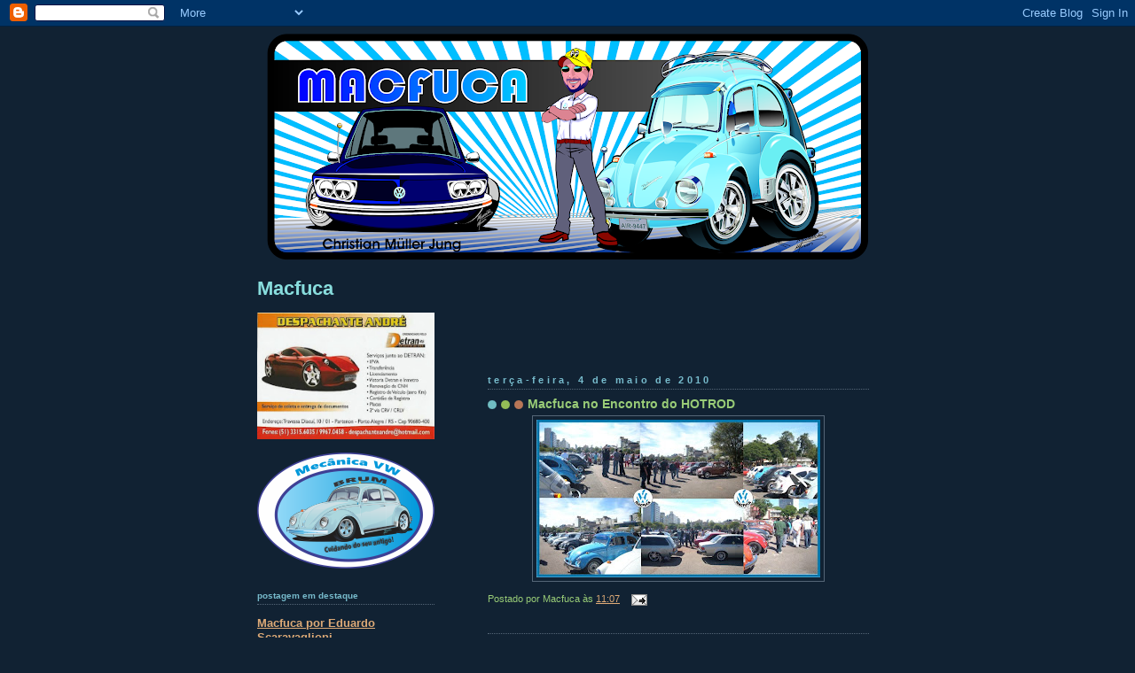

--- FILE ---
content_type: text/html; charset=UTF-8
request_url: https://macfuca.blogspot.com/b/stats?style=WHITE_TRANSPARENT&timeRange=ALL_TIME&token=APq4FmDpFL6c8bu-II5tvrPTVMVCdTXIckEBCqTf3hKDIa9qRxVdDKzXjSkhlCPqiqH9X39qPeEnqrXfkntcm0ROCqijNKbw7Q
body_size: -20
content:
{"total":1648438,"sparklineOptions":{"backgroundColor":{"fillOpacity":0.1,"fill":"#ffffff"},"series":[{"areaOpacity":0.3,"color":"#fff"}]},"sparklineData":[[0,57],[1,49],[2,49],[3,39],[4,14],[5,10],[6,16],[7,24],[8,12],[9,21],[10,4],[11,12],[12,9],[13,13],[14,13],[15,19],[16,16],[17,10],[18,16],[19,8],[20,4],[21,8],[22,13],[23,14],[24,24],[25,100],[26,22],[27,28],[28,8],[29,30]],"nextTickMs":163636}